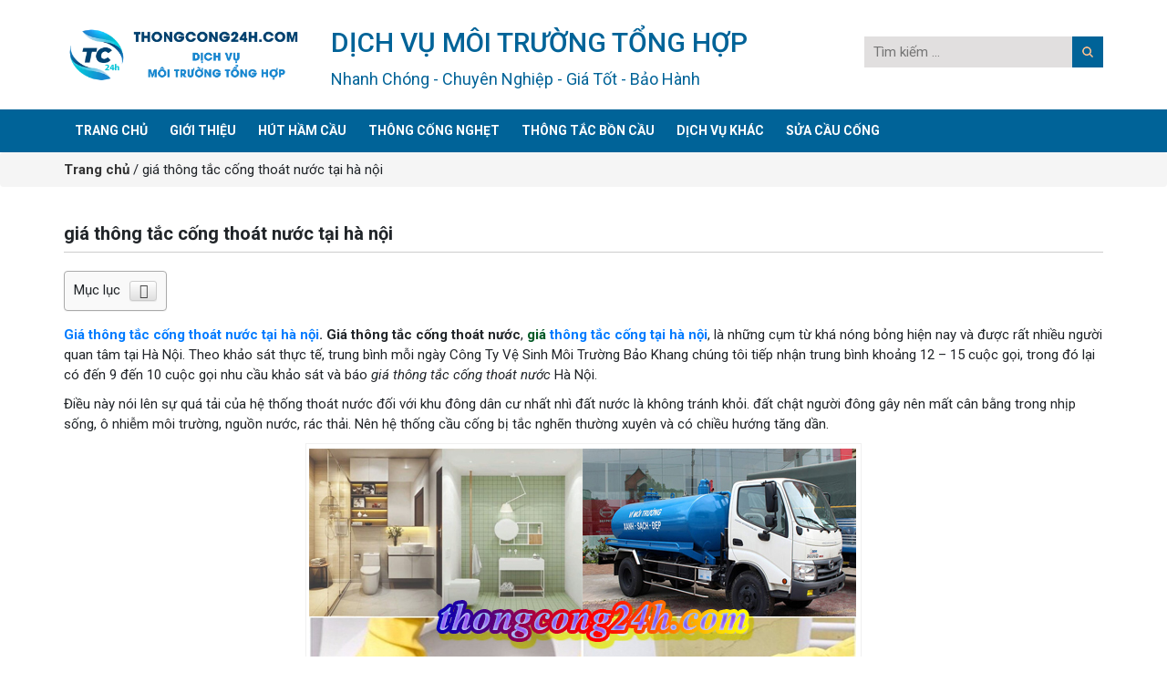

--- FILE ---
content_type: text/javascript
request_url: https://thongcong24h.com/wp-content/plugins/easy-table-of-contents/vendor/sticky-kit/jquery.sticky-kit.min.js
body_size: 799
content:
(function(){var a,b;a=this.jQuery||window.jQuery;b=a(window);a.fn.stick_in_parent=function(d){var p,m,o,n,j,h,k,f,l,e,c,g;if(d==null){d={};}g=d.sticky_class,h=d.inner_scrolling,c=d.recalc_every,e=d.parent,l=d.offset_top,f=d.spacer,o=d.bottoming;
if(l==null){l=0;}if(e==null){e=void 0;}if(h==null){h=true;}if(g==null){g="is_stuck";}p=a(document);if(o==null){o=true;}n=function(t,G,q,i,B,C,y,z){var D,H,r,F,I,s,w,u,x,A,v,E;
if(t.data("sticky_kit")){return;}t.data("sticky_kit",true);I=p.height();w=t.parent();if(e!=null){w=w.closest(e);}if(!w.length){throw"failed to find stick parent";
}r=false;D=false;v=f!=null?f&&t.closest(f):a("<div />");u=function(){var J,L,K;if(z){return;}I=p.height();J=parseInt(w.css("border-top-width"),10);L=parseInt(w.css("padding-top"),10);
G=parseInt(w.css("padding-bottom"),10);q=w.offset().top+J+L;i=w.height();if(r){r=false;D=false;if(f==null){t.insertAfter(v);v.detach();}t.css({position:"",top:"",width:"",bottom:""}).removeClass(g);
K=true;}B=t.offset().top-(parseInt(t.css("margin-top"),10)||0)-l;C=t.outerHeight(true);y=t.css("float");if(v){v.css({width:t.outerWidth(true),height:C,display:t.css("display"),"vertical-align":t.css("vertical-align"),"float":y});
}if(K){return E();}};u();if(C===i){return;}F=void 0;s=l;A=c;E=function(){var L,O,M,K,J,N;if(z){return;}M=false;if(A!=null){A-=1;if(A<=0){A=c;u();M=true;
}}if(!M&&p.height()!==I){u();M=true;}K=b.scrollTop();if(F!=null){O=K-F;}F=K;if(r){if(o){J=K+C+s>i+q;if(D&&!J){D=false;t.css({position:"fixed",bottom:"",top:s}).trigger("sticky_kit:unbottom");
}}if(K<B){r=false;s=l;if(f==null){if(y==="left"||y==="right"){t.insertAfter(v);}v.detach();}L={position:"",width:"",top:""};t.css(L).removeClass(g).trigger("sticky_kit:unstick");
}if(h){N=b.height();if(C+l>N){if(!D){s-=O;s=Math.max(N-C,s);s=Math.min(l,s);if(r){t.css({top:s+"px"});}}}}}else{if(K>B){r=true;L={position:"fixed",top:s};
L.width=t.css("box-sizing")==="border-box"?t.outerWidth()+"px":t.width()+"px";t.css(L).addClass(g);if(f==null){t.after(v);if(y==="left"||y==="right"){v.append(t);
}}t.trigger("sticky_kit:stick");}}if(r&&o){if(J==null){J=K+C+s>i+q;}if(!D&&J){D=true;if(w.css("position")==="static"){w.css({position:"relative"});}return t.css({position:"absolute",bottom:G,top:"auto"}).trigger("sticky_kit:bottom");
}}};x=function(){u();return E();};H=function(){z=true;b.off("touchmove",E);b.off("scroll",E);b.off("resize",x);a(document.body).off("sticky_kit:recalc",x);
t.off("sticky_kit:detach",H);t.removeData("sticky_kit");t.css({position:"",bottom:"",top:"",width:""});w.position("position","");if(r){if(f==null){if(y==="left"||y==="right"){t.insertAfter(v);
}v.remove();}return t.removeClass(g);}};b.on("touchmove",E);b.on("scroll",E);b.on("resize",x);a(document.body).on("sticky_kit:recalc",x);t.on("sticky_kit:detach",H);
return setTimeout(E,0);};for(j=0,k=this.length;j<k;j++){m=this[j];n(a(m));}return this;};}).call(this);